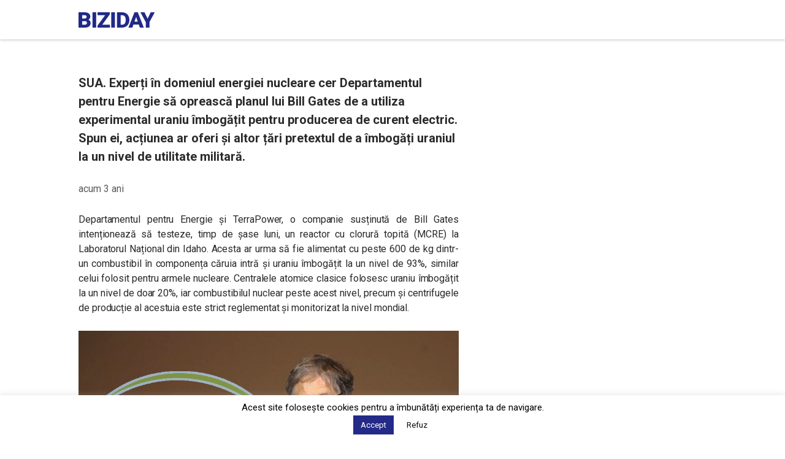

--- FILE ---
content_type: text/html; charset=utf-8
request_url: https://www.google.com/recaptcha/api2/aframe
body_size: 268
content:
<!DOCTYPE HTML><html><head><meta http-equiv="content-type" content="text/html; charset=UTF-8"></head><body><script nonce="PMf6yURr0dC6NYzC62OLxw">/** Anti-fraud and anti-abuse applications only. See google.com/recaptcha */ try{var clients={'sodar':'https://pagead2.googlesyndication.com/pagead/sodar?'};window.addEventListener("message",function(a){try{if(a.source===window.parent){var b=JSON.parse(a.data);var c=clients[b['id']];if(c){var d=document.createElement('img');d.src=c+b['params']+'&rc='+(localStorage.getItem("rc::a")?sessionStorage.getItem("rc::b"):"");window.document.body.appendChild(d);sessionStorage.setItem("rc::e",parseInt(sessionStorage.getItem("rc::e")||0)+1);localStorage.setItem("rc::h",'1768866544323');}}}catch(b){}});window.parent.postMessage("_grecaptcha_ready", "*");}catch(b){}</script></body></html>

--- FILE ---
content_type: application/javascript
request_url: https://cdn.biziday.ro/wp-content/themes/biziday/js/jquery.timeago.ro.js?ver=1.6.3
body_size: 242
content:
(function (factory) {
    if (typeof define === 'function' && define.amd) {
        define(['jquery'], factory);
    } else if (typeof module === 'object' && typeof module.exports === 'object') {
        factory(require('jquery'));
    } else {
        factory(jQuery);
    }
}(function (jQuery) {
    // Romanian
    jQuery.timeago.settings.strings = {
        prefixAgo: "acum",
        prefixFromNow: "în timp de",
        suffixAgo: "",
        suffixFromNow: "",
        seconds: "mai puțin de un minut",
        minute: "un minut",
        minutes: "%d minute",
        hour: "o oră",
        hours: "%d ore",
        day: "o zi",
        days: "%d zile",
        month: "o lună",
        months: "%d luni",
        year: "un an",
        years: "%d ani"
    };
}));

